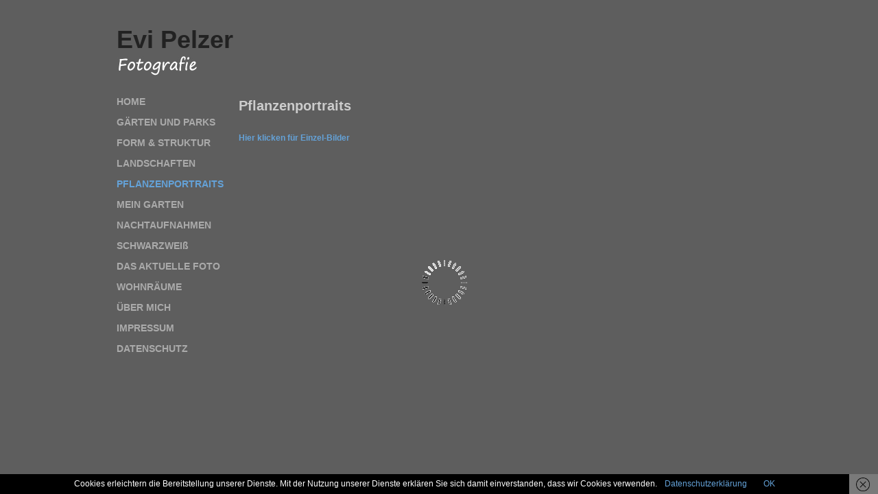

--- FILE ---
content_type: text/html; charset=UTF-8
request_url: https://www.evi-pelzer.de/pflanzenportraits/?nggpage=14&show=slide
body_size: 14670
content:
<!doctype html>
<html dir="ltr" lang="de-DE" xmlns:og="http://opengraphprotocol.org/schema/">
<head>
<meta http-equiv="Content-Type" content="text/html; charset=UTF-8" />
<meta http-equiv="X-UA-Compatible" content="IE=edge,chrome=1">
    
<!-- Mobile viewport optimized -->
<meta name="viewport" content="width=device-width,initial-scale=1">


<!-- Title -->
<title>Evi Pelzer Gartenfotografie - Pflanzenportraits</title>

<!-- Stylesheet -->	
<link rel="stylesheet" href="https://www.evi-pelzer.de/wp-content/themes/hatch/style.css" type="text/css" />

<link rel="profile" href="http://gmpg.org/xfn/11" />
<link rel="pingback" href="https://www.evi-pelzer.de/xmlrpc.php" />

<!-- WP Head -->

<!-- This site is optimized with the Yoast WordPress SEO plugin v1.2.8.4 - http://yoast.com/wordpress/seo/ -->
<meta name="description" content="Die Gartenfotografin Evi Pelzer aus Deggendorf ist begeisterte Fotografin für Pflanzenportraits."/>
<link rel="canonical" href="https://www.evi-pelzer.de/pflanzenportraits/" />
<meta property='og:locale' content='de_de'/>
<meta property='og:title' content='Evi Pelzer Gartenfotografie - Pflanzenportraits'/>
<meta property='og:description' content='Die Gartenfotografin Evi Pelzer aus Deggendorf ist begeisterte Fotografin für Pflanzenportraits.'/>
<meta property='og:url' content='https://www.evi-pelzer.de/pflanzenportraits/'/>
<meta property='og:site_name' content='Evi Pelzer'/>
<meta property='og:type' content='article'/>
<!-- / Yoast WordPress SEO plugin. -->

<meta name="generator" content="WordPress 3.4.1" />
<meta name="template" content="Hatch 0.2.1" />
<link rel="alternate" type="application/rss+xml" title="Evi Pelzer &raquo; Feed" href="https://www.evi-pelzer.de/feed/" />
<link rel="alternate" type="application/rss+xml" title="Evi Pelzer &raquo; Kommentar Feed" href="https://www.evi-pelzer.de/comments/feed/" />
<link rel='stylesheet' id='jquery-plugins-jcarousel-skin-tango-css'  href='https://www.evi-pelzer.de/wp-content/plugins/jj-nextgen-jquery-carousel/skins/tango/skin.css?ver=3.4.1' type='text/css' media='all' />
<link rel='stylesheet' id='NextGEN-css'  href='https://www.evi-pelzer.de/wp-content/plugins/nextgen-gallery/css/nggallery.css?ver=1.0.0' type='text/css' media='screen' />
<link rel='stylesheet' id='hatch_fancybox-stylesheet-css'  href='https://www.evi-pelzer.de/wp-content/themes/hatch/js/fancybox/jquery.fancybox-1.3.4.css?ver=1' type='text/css' media='screen' />
<script type='text/javascript' src='https://www.evi-pelzer.de/wp-includes/js/jquery/jquery.js?ver=1.7.2'></script>
<script type='text/javascript' src='https://www.evi-pelzer.de/wp-content/plugins/jj-nextgen-jquery-carousel/script/jquery.jcarousel.min.js?ver=3.4.1'></script>
<script type='text/javascript' src='https://www.evi-pelzer.de/wp-content/plugins/jj-nextgen-jquery-carousel/script/jquery.jj_ngg_shuffle.js?ver=3.4.1'></script>
<script type='text/javascript' src='https://www.evi-pelzer.de/wp-content/plugins/jj-nextgen-jquery-cycle/script/jquery.cycle.lite.1.0.min.js?ver=3.4.1'></script>
<script type='text/javascript' src='https://www.evi-pelzer.de/wp-content/plugins/nextgen-gallery/js/jquery.cycle.all.min.js?ver=2.9995'></script>
<script type='text/javascript' src='https://www.evi-pelzer.de/wp-content/plugins/nextgen-gallery/js/ngg.slideshow.min.js?ver=1.06'></script>
<link rel="EditURI" type="application/rsd+xml" title="RSD" href="https://www.evi-pelzer.de/xmlrpc.php?rsd" />
<link rel="wlwmanifest" type="application/wlwmanifest+xml" href="https://www.evi-pelzer.de/wp-includes/wlwmanifest.xml" /> 
<!-- Dojo Digital Hide Title -->
<script type="text/javascript">
	jQuery(document).ready(function($){
		if( $('.entry-title').length != 0 ){
			$('.entry-title span.dojodigital_toggle_title').parents('.entry-title:first').hide();
		} else {
			$('h1 span.dojodigital_toggle_title').parents('h1:first').hide();
			$('h2 span.dojodigital_toggle_title').parents('h2:first').hide();
		}
		
	});
</script>
<noscript><style type="text/css"> .entry-title { display:none !important; }</style></noscript>
<!-- END Dojo Digital Hide Title -->
				
			<!-- <meta name="NextGEN" version="1.9.6" /> -->

<!-- Style settings -->
<style type="text/css" media="all">
html { font-size: 16px; }
body { font-family: Arial, serif; }
a, a:visited, #footer a:hover, .entry-title a:hover { color: #64a2d8; }
a:hover, a:focus { color: #000; }
</style>
<style type="text/css" id="custom-background-css">
body.custom-background { background-color: #5e5e5e; }
</style>

</head>

<body class="wordpress ltr de_DE parent-theme y2026 m01 d20 h12 tuesday logged-out custom-background custom-header singular singular-page singular-page-48 page-template-default">

	
	<div id="container">
		
		<div class="wrap">

				
			<div id="header">
	
					
					<div id="branding">
						
						<div id="site-title"><a href="https://www.evi-pelzer.de" title="Evi Pelzer" rel="home"><span>Evi Pelzer</span></a></div>						
<img src="https://www.evi-pelzer.de/wp-content/uploads/2012/09/subheader.jpg">					
	
					</div><!-- #branding -->
	
						
					
			</div><!-- #header -->
	
				
				
			<div id="main">
	
				
	
	<div id="content">

		
		<div class="hfeed">

			
				
					
					<div id="post-48" class="hentry page publish post-1 odd author-admin">

						
						<h1 class="page-title entry-title"><span class="dojodigital_toggle_title">Pflanzenportraits</span></h1>
						<div class="entry-content">
							<div class="ngg-galleryoverview"><div class="slideshowlink"><a class="slideshowlink" href="/pflanzenportraits/?nggpage=14&amp;show=gallery">Hier klicken f&uuml;r Einzel-Bilder</a></div><div id="ngg-slideshow-10-48-1" class="ngg-slideshow" style="height:400px;width:600px;">
<div id="ngg-slideshow-10-48-1-loader" class="ngg-slideshow-loader" style="height:400px;width:600px;">
<img src="https://www.evi-pelzer.de/wp-content/plugins/nextgen-gallery/images/loader.gif" alt="" />
</div></div>

<script type="text/javascript" defer="defer">
jQuery(document).ready(function(){ 
jQuery("#ngg-slideshow-10-48-1").nggSlideshow( {id: 10,fx:"",width:600,height:400,domain: "https://www.evi-pelzer.de/",timeout:10000});
});
</script></div>
<div class="ngg-clear"></div>

													</div><!-- .entry-content -->

						<div class="entry-meta"></div>
						
					</div><!-- .hentry -->

					
										
					
				
			
		</div><!-- .hfeed -->

		
	</div><!-- #content -->

	
				
	
	<div id="sidebar-primary" class="sidebar">

<!--		   -->

 
	
	<div id="menu-primary" class="menu-container">

		
		<div class="menu"><ul id="menu-primary-items" class=""><li id="menu-item-189" class="menu-item menu-item-type-post_type menu-item-object-page menu-item-189"><a href="https://www.evi-pelzer.de/home/"><span class="dojodigital_toggle_title">HOME</span></a></li>
<li id="menu-item-650" class="menu-item menu-item-type-post_type menu-item-object-page menu-item-650"><a href="https://www.evi-pelzer.de/garten_und_parks/"><span class="dojodigital_toggle_title">GÄRTEN UND PARKS</span></a></li>
<li id="menu-item-405" class="menu-item menu-item-type-post_type menu-item-object-page menu-item-405"><a href="https://www.evi-pelzer.de/formen-strukturen/"><span class="dojodigital_toggle_title">FORM &#038; STRUKTUR</span></a></li>
<li id="menu-item-54" class="menu-item menu-item-type-post_type menu-item-object-page menu-item-54"><a href="https://www.evi-pelzer.de/landschaftsfotos/"><span class="dojodigital_toggle_title">LANDSCHAFTEN</span></a></li>
<li id="menu-item-55" class="menu-item menu-item-type-post_type menu-item-object-page current-menu-item page_item page-item-48 current_page_item menu-item-55"><a href="https://www.evi-pelzer.de/pflanzenportraits/"><span class="dojodigital_toggle_title">PFLANZENPORTRAITS</span></a></li>
<li id="menu-item-115" class="menu-item menu-item-type-post_type menu-item-object-page menu-item-115"><a href="https://www.evi-pelzer.de/mein-garten/"><span class="dojodigital_toggle_title">MEIN GARTEN</span></a></li>
<li id="menu-item-292" class="menu-item menu-item-type-post_type menu-item-object-page menu-item-292"><a href="https://www.evi-pelzer.de/nachtaufnahmen/"><span class="dojodigital_toggle_title">NACHTAUFNAHMEN</span></a></li>
<li id="menu-item-338" class="menu-item menu-item-type-post_type menu-item-object-page menu-item-338"><a href="https://www.evi-pelzer.de/schwarz-weiss/"><span class="dojodigital_toggle_title">SCHWARZWEIß</span></a></li>
<li id="menu-item-52" class="menu-item menu-item-type-post_type menu-item-object-page menu-item-52"><a href="https://www.evi-pelzer.de/foto-der-woche/"><span class="dojodigital_toggle_title">DAS AKTUELLE FOTO</span></a></li>
<li id="menu-item-668" class="menu-item menu-item-type-post_type menu-item-object-page menu-item-668"><a href="https://www.evi-pelzer.de/wohnraeume/"><span class="dojodigital_toggle_title">WOHNRÄUME</span></a></li>
<li id="menu-item-577" class="menu-item menu-item-type-post_type menu-item-object-page menu-item-577"><a href="https://www.evi-pelzer.de/vita/"><span class="dojodigital_toggle_title">ÜBER MICH</span></a></li>
<li id="menu-item-547" class="menu-item menu-item-type-post_type menu-item-object-page menu-item-547"><a href="https://www.evi-pelzer.de/kontakt-impressum/"><span class="dojodigital_toggle_title">IMPRESSUM</span></a></li>
<li id="menu-item-559" class="menu-item menu-item-type-post_type menu-item-object-page menu-item-559"><a href="https://www.evi-pelzer.de/datenschutz/"><span class="dojodigital_toggle_title">DATENSCHUTZ</span></a></li>
</ul></div>
		
	</div><!-- #menu-primary .menu-container -->

	

<!--		<div id="hybrid-nav-menu-4" class="widget nav-menu widget-nav-menu"><div class="widget-wrap widget-inside"><h3 class="widget-title">Navigation</h3><div class="menu-menu-container"><ul id="menu-menu" class="nav-menu"><li class="menu-item menu-item-type-post_type menu-item-object-page menu-item-189"><a href="https://www.evi-pelzer.de/home/"><span class="dojodigital_toggle_title">HOME</span></a></li><li class="menu-item menu-item-type-post_type menu-item-object-page menu-item-650"><a href="https://www.evi-pelzer.de/garten_und_parks/"><span class="dojodigital_toggle_title">GÄRTEN UND PARKS</span></a></li><li class="menu-item menu-item-type-post_type menu-item-object-page menu-item-405"><a href="https://www.evi-pelzer.de/formen-strukturen/"><span class="dojodigital_toggle_title">FORM &#038; STRUKTUR</span></a></li><li class="menu-item menu-item-type-post_type menu-item-object-page menu-item-54"><a href="https://www.evi-pelzer.de/landschaftsfotos/"><span class="dojodigital_toggle_title">LANDSCHAFTEN</span></a></li><li class="menu-item menu-item-type-post_type menu-item-object-page current-menu-item page_item page-item-48 current_page_item menu-item-55"><a href="https://www.evi-pelzer.de/pflanzenportraits/"><span class="dojodigital_toggle_title">PFLANZENPORTRAITS</span></a></li><li class="menu-item menu-item-type-post_type menu-item-object-page menu-item-115"><a href="https://www.evi-pelzer.de/mein-garten/"><span class="dojodigital_toggle_title">MEIN GARTEN</span></a></li><li class="menu-item menu-item-type-post_type menu-item-object-page menu-item-292"><a href="https://www.evi-pelzer.de/nachtaufnahmen/"><span class="dojodigital_toggle_title">NACHTAUFNAHMEN</span></a></li><li class="menu-item menu-item-type-post_type menu-item-object-page menu-item-338"><a href="https://www.evi-pelzer.de/schwarz-weiss/"><span class="dojodigital_toggle_title">SCHWARZWEIß</span></a></li><li class="menu-item menu-item-type-post_type menu-item-object-page menu-item-52"><a href="https://www.evi-pelzer.de/foto-der-woche/"><span class="dojodigital_toggle_title">DAS AKTUELLE FOTO</span></a></li><li class="menu-item menu-item-type-post_type menu-item-object-page menu-item-668"><a href="https://www.evi-pelzer.de/wohnraeume/"><span class="dojodigital_toggle_title">WOHNRÄUME</span></a></li><li class="menu-item menu-item-type-post_type menu-item-object-page menu-item-577"><a href="https://www.evi-pelzer.de/vita/"><span class="dojodigital_toggle_title">ÜBER MICH</span></a></li><li class="menu-item menu-item-type-post_type menu-item-object-page menu-item-547"><a href="https://www.evi-pelzer.de/kontakt-impressum/"><span class="dojodigital_toggle_title">IMPRESSUM</span></a></li><li class="menu-item menu-item-type-post_type menu-item-object-page menu-item-559"><a href="https://www.evi-pelzer.de/datenschutz/"><span class="dojodigital_toggle_title">DATENSCHUTZ</span></a></li></ul></div></div></div>   -->

<!--		   -->

	</div><!-- #sidebar-primary .aside -->

	

				
		</div><!-- #main -->

		
				

		
		<div id="footer">

			
			<div class="footer-content">
				
				
				
			</div>

			
		</div><!-- #footer -->

				
		</div><!-- .wrap -->

	</div><!-- #container -->

		
	<script type='text/javascript' src='https://www.evi-pelzer.de/wp-content/plugins/wf-cookie-consent/js/cookiechoices.min.js?ver=3.4.1'></script>
<script type='text/javascript' src='https://www.evi-pelzer.de/wp-content/themes/hatch/js/fancybox/jquery.fancybox-1.3.4.pack.js?ver=1.0'></script>
<script type='text/javascript' src='https://www.evi-pelzer.de/wp-content/themes/hatch/js/fitvids/jquery.fitvids.js?ver=1.0'></script>
<script type='text/javascript' src='https://www.evi-pelzer.de/wp-content/themes/hatch/js/footer-scripts.js?ver=1.0'></script>
<script type='text/javascript' src='https://www.evi-pelzer.de/wp-content/themes/hatch/library/js/drop-downs.js?ver=20110920'></script>
<script type="text/javascript">
	window._wfCookieConsentSettings = {"wf_cookietext":"Cookies erleichtern die Bereitstellung unserer Dienste. Mit der Nutzung unserer Dienste erkl\u00e4ren Sie sich damit einverstanden, dass wir Cookies verwenden. ","wf_dismisstext":"OK","wf_linktext":"Datenschutzerkl\u00e4rung","wf_linkhref":"https:\/\/www.evi-pelzer.de\/datenschutz\/","wf_position":"bottom","language":"de"};
</script>

</body>
</html>

--- FILE ---
content_type: text/css
request_url: https://www.evi-pelzer.de/wp-content/themes/hatch/style.css
body_size: 31105
content:
/**
 * Theme Name: Hatch
 * Theme URI: http://devpress.com/themes/hatch/
 * Description: A simple and minimal portfolio theme for photographers, illustrators, designers, or photobloggers. Responsive layout, optimized for mobile browsing (iPhone and iPad). Ideal for sites where images are the main type of content. The customization options include theme settings page, custom background, custom header.
 * Version: 0.2.1
 * Author: DevPress
 * Author URI: http://devpress.com
 * Tags: flexible-width, theme-options, threaded-comments, microformats, translation-ready, rtl-language-support, one-column, two-columns, right-sidebar, custom-background, custom-header, featured-images
 * License: GNU General Public License v2.0
 * License URI: http://www.gnu.org/licenses/gpl-2.0.html
 *
 */

/* Normalize
-------------------------------------------------------------- */
article, aside, details, figcaption, figure, footer, header, hgroup, nav, section { display: block; }
audio, canvas, video {
	display: inline-block;
	*display: inline;
	*zoom: 1;
}
audio:not([controls]) { display: none; }
[hidden] { display: none; }
figure { margin: 0; }
html {
	font-size: 1em;
	overflow-y: scroll;
	-webkit-text-size-adjust: 100%;
	-ms-text-size-adjust: 100%;
}
body {
	margin: 0;
	font: 0.75em/1.75em 'Helvetica Neue', Helvetica, Arial, sans-serif;
	color: white;
	background: #fff;
	padding: 0;
}
::-moz-selection {
	background: #000;
	color: #fff;
	text-shadow: none;
}
::selection {
	background: #000;
	color: #fff;
	text-shadow: none;
}
a, a:visited {
	color: #64a2d8;
	text-decoration: none;
}
a:hover {
	text-decoration: none;
	color: #000;
}
a:focus { outline: none; }
a:hover, a:active { outline: 0; }
abbr { cursor: help }
abbr[title] { border-bottom: 1px solid #ddd; }
acronym {
	font-size: 0.9166666666666667em;
	text-transform: uppercase;
	color: #666;
	border-bottom: 1px dotted #ddd;
	cursor: help;
}
acronym:hover {
	color: #333;
	background: #f5f5f5;
	border-bottom: 1px dotted #aaa;
}
small { font-size: 0.9166666666666667em; }
big { font-size: 15px; }
p { margin: 0 0 1.75em 0 }
b, strong { font-weight: bold; }
blockquote {
	margin: 0 1.75em;
	font-style: normal
}
blockquote em, blockquote cite { font-style: italic }
blockquote, q { quotes: none }
blockquote:before, blockquote:after, q:before, q:after {
	content: '';
	content: none
}
em, cite {
	font-style: italic;
}
em em, cite cite { font-style: normal }
dfn { font-style: italic; }
address {
	font-style: italic;
	font-family: Georgia, 'Times New Roman', Times, serif;
	margin: 0 0 1.75em 0
}
li address, dd address { margin:0 }
del { text-decoration: line-through }
object { margin-bottom: 1.75em }
hr {
	display: block;
	height: 1px;
	border: 0;
	border-top: 1px solid #e7e7e7;
	margin: 1em 0 1.75em 0;
	padding: 0;
}
ins {
	font-family: Georgia, 'Times New Roman', Times, serif;
	background: #f5f5f5;
	color: #000;
	text-decoration: none;
	font-style: italic;
}
mark {
	background: #f5f5f5;
	color: #000;
	font-style: italic;
	font-weight: bold;
}
pre, code, kbd, samp {
	font-family: monospace, monospace;
	_font-family: 'courier new', monospace;
	font-size: 1em;
}
pre code { font-size: 1em }
pre {
	font-size: 0.9166666666666667em;
	font-family: Monaco, monospace, Courier, "Courier New";
	overflow: auto;
	line-height: 1.75em;
	margin-bottom: 1.75em;
	padding: 10px;
	white-space: pre;
	white-space: pre-wrap;
	word-wrap: break-word;
}
code {
	font-size: 0.9166666666666667em;
	font-family: Monaco, monospace, Courier, "Courier New";
}
sub, sup {
	font-size: 0.8333333333333333em;
	line-height: 0;
	position: relative;
	vertical-align: baseline;
}
sup { top: -0.5em; }
sub { bottom: -0.25em; }
ul {
	list-style: square;
	margin: 0 0 1.75em 2.8em;
	padding: 0;
}
ol {
	list-style-type: decimal;
	margin: 0 0 1.75em 3.1em;
	padding: 0;
}
ol ol { list-style: upper-roman }
ol ol ol { list-style: lower-roman }
ol ol ol ol { list-style: upper-alpha }
ol ol ol ol ol { list-style: lower-alpha }
ul ul, ol ol, ul ol, ol ul { margin-bottom:0 }
dl { margin: 0 0 1.75em 5px }
dt {
	font-weight: bold;
	margin: 10px 0 0 0
}
dd { margin: 5px 0 0 1.5em }
h1, h2, h3, h4, h5, h6 {
	font-style: normal;
	font-weight: bold;
	margin: 0 0 15px 0;
	color: #333;
	line-height: 1.3em;
}
h1 { font-size: 3em; }
h2 { font-size: 2em; }
h3 { font-size: 1.666666666666667em; }
h4 { font-size: 1.5em; }
h5 {
	font-size: 1.333333333333333em;
}
h6 {
	font-size: 1.166666666666667em;
	text-transform: uppercase;
	font-weight: normal;
}
img {
	border: 0;
	-ms-interpolation-mode: bicubic;
	vertical-align: middle;
}
svg:not(:root) { overflow: hidden; }
form { margin: 0; }
fieldset {
	border: 0;
	margin: 0;
	padding: 0;
}
label { cursor: pointer; }
legend {
	border: 0;
	*margin-left: -7px;
	padding: 0;
}
button, input, select, textarea, a.button {
	font-size: 1em;
	margin: 0;
	vertical-align: baseline;
	*vertical-align: middle;
}
button, input, a.button {
	line-height: normal;
	*overflow: visible;
}
table button, table input { *overflow: auto; }
button, input[type="button"], input[type="reset"], input[type="submit"] {
	cursor: pointer;
	-webkit-appearance: button;
}
input[type="checkbox"], input[type="radio"] { box-sizing: border-box; }
input[type="search"] {
	-webkit-appearance: textfield;
	-moz-box-sizing: content-box;
	-webkit-box-sizing: content-box;
	box-sizing: content-box;
}
input[type="search"]::-webkit-search-decoration { -webkit-appearance: none; }
button::-moz-focus-inner, input::-moz-focus-inner {
	border: 0;
	padding: 0;
}
textarea {
	overflow: auto;
	vertical-align: top;
	resize: vertical;
}
input:invalid, textarea:invalid { background-color: #f0dddd; }
option { padding: 1px 2px; }
table {
	border-collapse: collapse;
	border-spacing: 0;
	margin-bottom: 1.75em;
}
td { vertical-align: top; }
th, td { text-align: left; }

/* WordPress classes 
-------------------------------------------------------------- */
img.wp-smiley {
	max-height: 0.9166666666666667em;
	margin: 0;
	padding: 0;
	border: none;
}
.gallery {
	display: block;
	text-align: center;
	margin-bottom: 1.75em !important;
}
.left, .alignleft {
	float: left;
	margin: 0 15px 5px 0;
}
.right, .alignright {
	float: right;
	margin: 0 0 10px 25px;
}
.center, .aligncenter {
	display: block;
	margin: 0 auto 1.75em auto !important;
}
.block, .alignnone {
	display: block;
	margin: 0 0 1.75em 0;
}
img.alignleft, img.alignright {
	margin-top: 5px;
	display: inline;
}
blockquote.alignleft, blockquote .alignright { width: 33%; }
.byline abbr, .entry-meta abbr, .comment-meta abbr { border: none; }
.clear { clear: both; }

/*  Transitions
----------------------------------------------------- */
a, input[type=submit], input[type=button], input[type=text], textarea, .home .hentry .entry-title, .archive .hentry .entry-title, .pagination a.page-numbers {
	-webkit-transition: all 0.2s ease-out;
    -moz-transition: all 0.2s ease-out;
    -ms-transition: all 0.2s ease-out;
    -o-transition: all 0.2s ease-out;
    transition: all 0.2s ease-out;
}

/* Tables 
-------------------------------------------------------------- */
table {
	margin: 0 0 1.75em 0;
	width: 100%;
}
table caption {
	font-size: 0.9166666666666667em;
	line-height: 1.75em;
	color: #888;
}
table th {
	font-size: 0.9166666666666667em;
	line-height: 1.75em;
	font-weight: normal;
	text-transform: uppercase;
	padding: 10px 2%;
	border-bottom: none;
	border-bottom: 3px solid #e7e7e7;
	text-align: left;
}
td {

	color: #888;
	border-bottom: 1px solid #e7e7e7;
}

/* Lists 
-------------------------------------------------------------- */
ul li, ol li { line-height: 2.1em; }
dl { margin: 0 0 20px 30px; }
dl dt {
	margin: 0;
	font-size: 1.333333333333333em;
	line-height: 1.75em;
	font-family: Georgia, 'Times New Roman', Times, serif;
	font-weight: normal;
}
dl dd {
	margin: 0 0 5px 20px;
	padding: 0;
	color: #888;
}

/* Blockquotes
-------------------------------------------------------------- */
blockquote, blockquote blockquote blockquote {
	overflow: hidden;
	padding: 0 0 0 40px;
	font-size: 1.25em;
	font-family: Georgia, 'Times New Roman', Times, serif;
	font-style: italic;
	color: #aaa;
	background: url(images/quote.png) no-repeat 0 4px;
}

/* Code 
-------------------------------------------------------------- */
code {
	padding: 0 3px;
	color: #fff;
	background: #e4f7ff;
}
pre {
	padding: 15px 20px;
	background: #f1fbff;
	border: 1px solid #e1f1f8;
}
pre code {
	padding: 0;
	background: transparent;
}

/* Forms 
-------------------------------------------------------------- */
form label, form input, form textarea { font-family: 'Helvetica Neue', Helvetica, Arial, sans-serif; }
form label {
	line-height: 1em;	
	color: #222;
}
input[type="text"], input[type="password"], input[type="email"], .input-text, textarea, select {
	border: 1px solid #ddd;
	padding: 5px;
	outline: none;
	font-size: 0.9166666666666667em;
	margin: 0;
	display: block;
	background: #fff;
}
select { padding: 0; }
input[type="text"]:focus, input[type="password"]:focus, input[type="email"]:focus, textarea:focus, .input-text:focus {
	border: 1px solid #aaa;
	color: #444;
	-moz-box-shadow: 0 0 3px rgba(0,0,0,.2);
	-webkit-box-shadow: 0 0 3px rgba(0,0,0,.2);
	box-shadow:  0 0 3px rgba(0,0,0,.2);
}
textarea {
	display: block;
	width: 94%;
	min-height: 60px;
}
input[type="radio"] { vertical-align: text-middle; }
input[type="checkbox"] { display: inline; }
input[type="submit"]:hover { cursor: pointer }
.error { color: #ff4367; }

/* Images 
-------------------------------------------------------------- */
#site-title a:hover img { border: none; }
.hentry img, .entry-content img, .widget img, .wp-caption, .hentry embed, .entry-content embed, .widget embed, .hentry object, .entry-content object, .widget object, .hentry video, .entry-content video, .widget video {
	max-width: 100%;
}
.hentry img, .entry-content img, .widget img, .wp-caption {
	height: auto;
}

/* Captions [caption] 
-------------------------------------------------------------- */
.wp-caption {
	overflow: hidden;
	text-align: center;
}
.wp-caption img { margin: 0 0 5px 0; }
.wp-caption .wp-caption-text {
	margin: 5px 0;
	font-size: 0.9166666666666667em;
	line-height: 1em;
	color: #888;
	text-align: left;
}
.wp-caption a { border: none; }

/* Galleries 
-------------------------------------------------------------- */
.gallery {
	display: block;
	clear: both;
	overflow: hidden;
	margin: 0 auto;
	margin: 0 !important;
}
.gallery br {
	display: block;
	line-height: 0;
	height: 0;
}
.gallery a { border: none; }
.gallery .gallery-row {
	display: block;
	clear: both;
	overflow: hidden;
	margin: 0
}
.gallery .gallery-item {
	overflow: hidden;
	float: left;
	margin: 0;
	margin: 0 0 20px 0 !important;
	text-align: left;
	list-style: none;
	padding: 0;
}
.gallery img, .gallery .gallery-item .gallery-icon img {
	max-width: 89%;
	height: auto;
	margin: 0 auto;
}
.gallery-icon {
	overflow: hidden;
	margin: 0;
}
.gallery-caption {
	margin: 0;
	font-size: 0.9166666666666667em;
	line-height: 1.4em;
	color: #aaa;
}
.singular-attachment .hentry .gallery-caption { display: none; /* Hide captions in gallery on attachment pages */ }
.attachment-image {
	float: left;
	width: 100%;
}
.attachment-image img.alignleft { margin: 0; }	
.gallery-caption { margin: 3px 0 0 0 }
.col-0 { width: 100% }
.col-1 { width: 100% }
.col-2 { width: 50% }
.col-3 { width: 33.33% }
.col-4 { width: 25% }
.col-5 { width: 20% }
.col-6 { width: 16.66% }
.col-7 { width: 14.28% }
.col-8 { width: 12.5% }
.col-9 { width: 11.11% }
.col-10 { width: 10% }
.col-11 { width: 9.09% }
.col-12 { width: 8.33% }
.col-13 { width: 7.69% }
.col-14 { width: 7.14% }
.col-15 { width: 6.66% }
.col-16 { width: 6.25% }
.col-17 { width: 5.88% }
.col-18 { width: 5.55% }
.col-19 { width: 5.26% }
.col-20 { width: 5% }
.col-21 { width: 4.76% }
.col-22 { width: 4.54% }
.col-23 { width: 4.34% }
.col-24 { width: 4.16% }
.col-25 { width: 4% }
.col-26 { width: 3.84% }
.col-27 { width: 3.7% }
.col-28 { width: 3.57% }
.col-29 { width: 3.44% }
.col-30 { width: 3.33% }

/* Layout
-------------------------------------------------------------- */
#main {
	clear: both;
	width: 100%;
	margin: 0 auto;
	position: relative;
}
#content, .singular-page.page-template-fullwidth #content {
	float: right;
	width: 100%;
	margin: 0 0 40px 0;
	min-height: 180px;
}
.singular-page #content {
	width: 81.08510638297872%;
}
#sidebar-primary {
	float: left;
	width: 18.65957446808511%;
}
.wrap {
	max-width: 940px;
	margin: 0 auto;
	position: relative;
}
#comments-template { clear: left; float: left; width: 68.08510638297872%; }
.singular-page #comments-template { width: 100%; }

/* Header 
-------------------------------------------------------------- */
#header {
	clear: both;
	float: left;
	width: 100%;
	margin: 40px 0 30px 0;
}
#branding {
	float: left;
	width: 35%;
	overflow: hidden;
}
#site-title {
	font-size: 3em;
	line-height: 1em;
	font-weight: bold;
	margin: 0 0 5px 0;
	word-wrap: break-word;
}
#site-title a {
	color: #222;
	border-bottom: none;
}
#header img { max-width: 100%; }
#site-description {
	font-size: 1.333333333333333em;
	font-weight: normal;
	line-height: 1.5em;
	margin: 0;
	color: #fff;
	text-transform: none;
	float: left;
	width: 91.48936170212766%;
	clear: both;
}

/* Primary menu 
-------------------------------------------------------------- */
#menu-primary {
	font-size: 1em;
	width: 65%;
	margin: 0 0 0 0;
	position: relative;
	z-index: 99;
}
#menu-primary .menu {  }
#menu-primary .menu ul { float: left; }
#menu-primary li {
	display: block;
	float: left;
	min-height: 30px;
}
#menu-primary li a {
	line-height: 1em;
	margin-left: 0em;
	display: block;
	font-weight: bold;
	font-size: 14px;
	color: #aaa;
}
#menu-primary li.current-menu-item a { color: #64A2D8; }
#menu-primary li li, #menu-primary li li.current-menu-item li {
	clear: both;
	float: none;
}
#menu-primary li li:first-child, #menu-primary li li.current-menu-item li:first-child { border-top: none; }
#menu-primary li li a, #menu-primary li li.current-menu-item li a {
	font-size: 1em;
	font-weight: normal;
	text-transform: none;
	color: #888;
	margin: 0 5px;
	padding: 12px 15px;
}
#menu-primary ul li a:hover, #menu-primary li ul li a:hover { color: #222; }

/* Dropdowns
-------------------------------------------------------------- */
.menu ul {
	margin: 0;
	padding: 0;
	list-style: none;
}
.menu li:hover { visibility: inherit }
.menu li {
	float: left;
	position: relative;
}
.menu a {
	display: block;
	position: relative;
}
#menu-primary li ul {
	display: none;
	position: absolute;
	top: 25px;
	left: 12px;
	border: 1px solid #d9d9d9;
	background: #fff;
	-webkit-box-shadow: 0 0 7px rgba(0,0,0,.11);
	-moz-box-shadow: 0 0 7px rgba(0,0,0,.11);
	box-shadow: 0 0 7px rgba(0,0,0,.11);
	z-index: 100;	
}
#menu-primary li:hover ul, #menu-primary li.sfHover ul {
	display: block;
}
#menu-primary li:hover li ul, #menu-primary li.sfHover li ul { top: -999em; }
#menu-primary li li:hover ul, #menu-primary li li.sfHover ul {
	top: -1px;
	left: 10em;	/* no-javascript fix */
	margin-left: 0;
	border-top: 1px solid #d9d9d9;
}
.sf-sub-indicator {
	text-indent: -9999em;
	width: 10px;
	height: 6px;
	display: inline-block;
	margin-left: 5px;
	background: url(images/dropdown.png) no-repeat right 0;
	position: absolute;
	top: 40%;
	right: 0;
}
.menu li li .sf-sub-indicator {
	width: 6px;
	height: 10px;
	top: 40%;
	background: url(images/dropright.png) no-repeat right 50%;
	margin-right: 7px;
}
.menu li a.sf-with-ul, #menu-secondary li a.sf-with-ul { padding-right: 16px; }

/* Home page 
-------------------------------------------------------------- */
#masthead{
	width: 100%;
	float: left;
	margin-bottom: 40px;
}
#author-bio {
	float: left;
	width: 18.65957446808511%;
}
#header-banner {
	width: 81.08510638297872%;
	float: right;
}
#header-banner img {
	max-width: 100%;
}

/* Posts 
-------------------------------------------------------------- */
.hentry {
	float: left;
	width: 100%;
	margin: 0 0 20px 0;
	font-size: 1em;
}
.singular .hentry {
	margin: 0 0 20px 0;
	position: relative;
}
.home .hentry, .archive .hentry {
	float: left;
	width: 23.40425531914894%;
	height: 150px;
	margin: 0 2.127659574468085% 20px 0;
	position: relative;
	overflow: hidden;
}
.hentry img, .entry-content iframe, .entry-content object, .entry-content video, .entry-content embed { max-width: 100%; }
.hentry .single-thumbnail {
	margin-bottom: 40px;
}
.hentry .archive-thumbnail {
	max-width: 100%;
}
.home #content, .archive #content {
	width: 100%;
}
.home .hentry.last, .archive .hentry.last {
	margin-right: 0;
}
.post-link {
	display: block;
}
.post-aside {
	float: right;
	width: 27.65957446808511%;
	margin-top: 40px;
}
.entry-content .gallery {
	clear: both;
}

/* Post titles 
-------------------------------------------------------------- */
.hentry .entry-title {
	margin: 0 0 0.6em 0;
	padding: 0;
	font-size: 1.083333333333333em;
	line-height: 1.3em;
	border: none;
	color: #333;
}
.home .hentry .entry-title, .archive .hentry .entry-title {
	font-weight: normal;
	position: absolute;
	bottom: 0;
	right: 0;
	max-width: 90%;
	margin-bottom: 0;
	background: #fff;
	opacity: 0;
}
.home .hentry:hover .entry-title , .archive .hentry:hover .entry-title  {
	opacity: 1;
}
.singular .entry-title {
	font-size: 1.666666666666667em;
	font-weight: bold;
	margin-bottom: 0.3em;
}
.singular-page .entry-title { color: #ccc; }
.singular-page .entry-title { margin-bottom: 1.2em; }
.singular-attachment .entry-title { margin-bottom: 1.1em; }
.entry-title a, .entry-title a:visited { color: #222; }
.home .hentry .entry-title a, .archive .hentry .entry-title a {
	display: block;
	padding: 10px 13px;
}
.entry-title a:hover { color: #64a2d8; }
.home .hentry .entry-title a:hover, .archive .hentry .entry-title a:hover { color: #222; }

/* Post bylines/datelines 
-------------------------------------------------------------- */
.byline, .entry-meta {
	margin: 0 0 1em 0;
	font-size: 0.9166666666666667em;
	color: #aaa;
	line-height: 1.75em;
	word-spacing: 2px;
}
.singular .byline { margin-bottom: .5em; }
.byline a { color: #aaa; }
.entry-meta .post_tag a:hover, .byline a:hover, .byline .category a:hover { color: #000; }
.post_tag a, .author a, .published, .byline .category a, .edit {
	font-style: normal;
	color: #888;
}
.comment-list .published, .comment-list .edit, .comment-list .comment-reply-link {
	font-size: 1em;
	text-transform: none;
}

/* Post excerpts 
-------------------------------------------------------------- */
.entry-summary p { margin: 0 0 1em 0; }
.home .entry-summary p, .archive .entry-summary p { color: #aaa; }

/* Singular post prev/next links 
-------------------------------------------------------------- */
.singular .loop-nav {
	font-size: 0.9166666666666667em;
	color: #888;
	clear: left;
	margin-top: 40px;
}

/* Page links for multi-paged posts <!--nextpage--> 
-------------------------------------------------------------- */
.page-links {
	clear: both;
	font-size: 0.9166666666666667em;
	word-spacing: 2px;
	line-height: 1em;
	color: #222;
}
.entry-summary .page-links {
	clear: none;
	font-size: 0.9166666666666667em;
	line-height: 1em;
	color: #aaa;
}
.page-links a, .page-links a:visited {
	display: inline-block;
	color: #888;
	background: #eee;
	padding: 3px 6px;
}
.page-links a:hover {
	color: #fff;
	background: #222;
}

/* Archive/search pagination and comment pagination 
-------------------------------------------------------------- */
.comment-navigation { margin-bottom: 1.75em; }
.pagination.loop-pagination {
	float: left;
	clear: both;
	margin-top: 20px;
	text-transform: lowercase;
}
.pagination .page-numbers, .comment-navigation .page-numbers {
	font-size: 0.9166666666666667em;
	display: inline-block;
	padding: 5px 10px 7px 10px;
	line-height: 1em;
	color: #888;	
}
.pagination a.page-numbers, .comment-navigation a.page-numbers {
	background: #eee;
}
.pagination a.page-numbers:hover, .comment-navigation a.page-numbers:hover {
	color: #000;
	background: #fff;
}

/* Sidebar after singular posts 
-------------------------------------------------------------- */
#sidebar-after-singular {
	overflow: hidden;
	margin: 0;
	font-size: 1em;
	float: left;
	width: 100%;
}

/* Widgets 
-------------------------------------------------------------- */
.sidebar .widget {
	float: left;
	width: 100%;
	margin-bottom: 26px;
	color: #888;
}
.widget table, .widget ul, .widget ol { margin-bottom: 0; }

/* Widget titles 
-------------------------------------------------------------- */
.sidebar .widget-title {
	font-size: 1.166666666666667em;
	color: #555;
	font-weight: bold;
}

/* Widget unordered lists 
-------------------------------------------------------------- */
.sidebar .widget ul { margin-left: 14px; }
.sidebar .widget ul li a { color: #555; }
.sidebar .widget ul li a:hover { color: #000; }
.sidebar .widget ul li a { color: #555; }
.sidebar .widget ul li a:hover { color: #000; }

/* Search form widget
-------------------------------------------------------------- */
.widget .search-form { overflow: hidden; }
.widget .search-form label {
	font-size: 0.9166666666666667em;
	line-height: 1.75em;
	color: #aaa;
}
.widget .search-form input[type="text"] {
	width: 91.538461%;
	float: left;
	padding: 8px 10px;
	font-size: 1em;
	color: #aaa;
}
.search-form .search-submit, .widget.search .widget-title { display: none; }

/* Comments 
-------------------------------------------------------------- */
.comment-list, .comment-list ol {
	list-style: none;
	margin: 0 0 25px 0;
}
.comment-list .comment-content ol {
	list-style: decimal;
	margin-left: 3.1em;
}
.comment-list { margin-bottom: 40px; }
.comment-list li {
	padding: 15px 0 0 0;
	border-top: none;
}
.comment-list li li { padding-left: 10.15625%; }
.comment-list .avatar {
	float: left;
	margin: 0 15px 10px 0;
}
.comment-meta {
	margin: 0 0 10px 0;
	font-size: 0.9166666666666667em;
	color: #aaa;
	line-height: 1.75em;
}
.comment-meta .comment-author cite {
	font-style: normal;
	font-weight: bold;
	color: #333;
	font-size: 1.25em;
}
.comment-author { margin-right: 10px; }
.comment-meta a {
	font-style: normal;
}
.comment-meta a:hover { color: #000; }
.comments-closed {
	padding: 10px 25px;
	font-size: 1em;
	color: #888;
	background: #f5f5f5;
}
.comment-content { margin-left: 65px; }
.comment-content p { margin-bottom: 1em; }
.comment-list .comment-content li {
	padding: 0;
}
.comment-list .comment-content ul, .comment-list .comment-content ol {
	margin-bottom: 1.692307em;
}

/* Comment form 
-------------------------------------------------------------- */
#respond {
	overflow: hidden;
	width: 75%;
}
.comment-list #respond { margin-top: 1.75em; }
#respond .log-in-out {
	font-size: 0.9166666666666667em;
	line-height: 1em;
	color: #888;
	margin-bottom: -7px;
}
#reply-title small a {
	font-size: 0.9166666666666667em;
	line-height: 1.75em;
	background: #fff;
	padding-right: 8px;
}
#respond label {
	font-size: 0.9166666666666667em;
	line-height: 1.75em;
	color: #bbb;
}
#respond p.req label {
	color: #888;
	line-height: 2.4em;
}
#respond span.required {
	font-size: 1em;
	font-weight: bold;
	color: #000;
}
#respond #submit { margin-bottom: 1.75em; }
#commentform input {
	display: inline;
	margin-right: 10px;
}
#commentform p {
	margin-bottom: 15px;
	line-height: 1em;
}
#comment { margin-top: 20px; }

/* Subsidiary sidebar 
-------------------------------------------------------------- */
#sidebar-subsidiary {
	overflow: visible;
	width: 104.2553191489362%;
	margin: 0 auto 0 auto;
	clear: both;
}
#sidebar-subsidiary .widget {
	float: left;
	width: 29.25170068027211%;
	margin: 0 4.081632653061224% 20px 0;
	font-size: 1em;
}

/* Footer 
-------------------------------------------------------------- */
#footer {
	overflow: hidden;
	clear: both;
	max-width: 940px;
	width: 100%;
	margin: 0 auto;
	padding: 0 0 30px 0;
	font-size: 0.9166666666666667em;
	color: #aaa;
}
#footer p { margin-bottom: 0; }
#footer a { color: #888; }
#footer a:hover { color: #64a2d8; }
.footer-left {
	float: left;
	width: 70%;
}
.footer-right {
	float: right;
	width: 30%;
}

/*  Buttons (submit etc.)
-------------------------------------------------------------- */
#respond #submit, .button, a.button, .awp-button, #subscribe #subbutton, .wpcf7-submit, #loginform .button-primary {
	color: #555;
	display: inline-block;
	text-shadow: 0 1px rgba(255, 255, 255, .9);
	cursor: pointer;
	margin-bottom: 20px;
	padding: 7px 14px;
	border: 1px solid #bbb;
	border-top: 1px solid #d2d2d2;
	border-bottom: 1px solid #b5b5b5;
	background-color: #e7e7e7;
	background-image: -webkit-gradient(linear, left top, left bottom, from(#f7f7f7), to(#d9d9d9));
	background-image: -webkit-linear-gradient(top, #f7f7f7, #d9d9d9);
	background-image: -moz-linear-gradient(top, #f7f7f7, #d9d9d9);
	background-image: -ms-linear-gradient(top, #f7f7f7, #d9d9d9);
	background-image: -o-linear-gradient(top, #f7f7f7, #d9d9d9);
	background-image: linear-gradient(top, #f7f7f7, #d9d9d9);
	-webkit-box-shadow: 0px 1px 3px rgba(0,0,0,.1);
    -moz-box-shadow: 0px 1px 3px rgba(0,0,0,.1);
    box-shadow: 0px 1px 3px rgba(0,0,0,.1);
	-moz-border-radius: 2px;
	-webkit-border-radius: 2px;
	border-radius: 2px;
}
#respond #submit:hover, .button:hover, .awp-button:hover, #subscribe #subbutton:hover, .wpcf7-submit:hover, #loginform .button-primary:hover {
	color: #000;
	background-color: #f5f5f5;
	background-image: -webkit-gradient(linear, left top, left bottom, from(#e3e3e3), to(#e5e5e5));
	background-image: -webkit-linear-gradient(top, #e3e3e3, #e5e5e5);
	background-image: -moz-linear-gradient(top, #e3e3e3, #e5e5e5);
	background-image: -ms-linear-gradient(top, #e3e3e3, #e5e5e5);
	background-image: -o-linear-gradient(top, #e3e3e3, #e5e5e5);
	background-image: linear-gradient(top, #e3e3e3, #e5e5e5);
}
.menu li a { position: relative; }

/*  Gravity Forms (plugin)
----------------------------------------------------- */
.sidebar .widget ul li.gfield, #content .hentry ul li.gfield {
	background: none;
	padding-left: 0;
	margin-bottom: 15px;
}
.wordpress .gform_wrapper input[type="text"], .wordpress .gform_wrapper input[type="url"], .wordpress .gform_wrapper input[type="email"], .wordpress .gform_wrapper input[type="phone"], .wordpress .gform_wrapper input[type="number"], .wordpress .gform_wrapper input[type="password"], .wordpress .gform_wrapper textarea {
	padding: 4px;
	font-size: 1em;
}
.wordpress .gform_wrapper .gform_footer, .wordpress .gform_wrapper .gform_footer.right_label, .wordpress .gform_wrapper .gform_footer.left_label {
	padding-top: 0;
	margin-top: 0;
}
.wordpress .gform_wrapper .gform_footer.right_label, .wordpress .gform_wrapper .gform_footer.left_label { padding-left: 31.5%; }
.wordpress .gform_wrapper .top_label .gfield_label {
	margin: 0 0 5px;
}
.wordpress .gform_wrapper .ginput_complex .ginput_full input { width: 92% !important; }
.wordpress .gform_wrapper .field_name_first input, .wordpress .gform_wrapper .ginput_complex .ginput_left input { width: 83.7% !important; }
.wordpress .gform_wrapper .ginput_complex .ginput_right input, .wordpress .gform_wrapper .ginput_complex .ginput_right select { width: 83.7% !important; }
.wordpress .gform_wrapper select {
	padding: 2px;
	height: 2em;
	font-size: 1em;
}
.wordpress .gform_wrapper .gsection {
	border-bottom: 1px solid #e9e9e9;
	margin: 40px 0 20px 0 !important;
}
.gform_wrapper .gfield_description, .gform_wrapper div.charleft { color: #aaa !important; }
.gform_wrapper .top_label input.large, .gform_wrapper .top_label select.large, .gform_wrapper .top_label textarea.textarea {
	max-width: 500px;
}
.gform_wrapper .top_label input.medium, .gform_wrapper .top_label select.medium {
	max-width: 300px;
}

/*  Contact Form 7 (plugin)
----------------------------------------------------- */
.wpcf7-form p {
	margin-bottom: 15px;
	line-height: 2.2em;
}
.wpcf7-form input[type="text"], .wpcf7-form input[type="password"], .wpcf7-form input[type="email"], .wpcf7-form textarea, .wpcf7-form select { padding: 6px; max-width: 500px; }

/*  Media Queries (mobile browsing)
----------------------------------------------------- */
/* Tablet (portrait) */
@media only screen and (min-width: 768px) and (max-width: 959px) {
	.wrap { max-width: 728px; }
	.widget .search-form input[type="text"] { width: 89%; }
	.widget table { font-size: 0.9166666666666667em; }
	#sidebar-subsidiary .widget table { width: 90%; }
	.hentry .single-thumbnail { width: 68.08510638297872%; }
	.post-aside { margin-top: 20px; }
	.col-0 { width: 100% }
	.col-1 { width: 100% }
	.col-2 { width: 50% }
	.col-3 { width: 33.33% }
	.col-4 { width: 25% }
	.col-5 { width: 20% }
	.col-6 { width: 16.66% }
	.col-7 { width: 16.66% }
	.col-8 { width: 16.66% }
	.col-9 { width: 16.66% }
	.col-10 { width: 16.66% }
	.col-11 { width: 16.66% }
	.col-12 { width: 16.66% }
	.col-13 { width: 16.66% }
	.col-14 { width: 16.66% }
	.col-15 { width: 16.66% }
	.col-16 { width: 16.66% }
	.col-17 { width: 16.66% }
	.col-18 { width: 16.66% }
	.col-19 { width: 16.66% }
	.col-20 { width: 16.66% }
	.col-21 { width: 16.66% }
	.col-22 { width: 16.66% }
	.col-23 { width: 16.66% }
	.col-24 { width: 16.66% }
	.col-25 { width: 16.66% }
	.col-26 { width: 16.66% }
	.col-27 { width: 16.66% }
	.col-28 { width: 16.66% }
	.col-29 { width: 16.66% }
	.col-30 { width: 16.66% }
}
/* Mobile (portrait) */
@media only screen and (max-width: 767px) {
	.wrap { max-width: 300px; }
	body { line-height: 1.666666666666667em; }
	#header { margin-bottom: 10px; }
	#branding {
		float: left;
		width: 100%;
		position: relative;
		margin-bottom: 20px;
	}
	#site-description { font-size: 1.166666666666667em; }
	#author-bio {
		float: left;
		width: 100%;
		margin-bottom: 20px;
	}
	#header-banner, #sidebar-subsidiary .widget, #respond, .singular-page #content, #comments-template, .singular-page #comments-template { width: 100%; }
	#menu-primary {
		float: left;
		clear: both;
		width: 100%;
		margin-top: 10px;
	}
	#menu-primary .menu { float: left; }
	#menu-primary ul li { clear: left; }
	#menu-primary ul li a { margin-left: 0; }
	#content { width: 100%; }
	.home .hentry, .archive .hentry {
		margin: 0 auto 20px auto;
		clear: left;
		width: 73.33333333333333%;
	}
	.hentry .single-thumbnail { margin-bottom: 20px; width: 100%; }
	.post-aside {
		width: 100%;
		margin-top: 0;
	}
	.comment-list li li { padding-left: 0; }
	.singular .loop-nav { margin: 15px 0 20px 0; }
	#sidebar-primary {
		width: 100%;
		
	}
	#footer { min-height: 85px; }
	.col-0 { width: 100% }
	.col-1 { width: 100% }
	.col-2 { width: 100% }
	.col-3 { width: 100% }
	.col-4 { width: 50% }
	.col-5 { width: 50% }
	.col-6 { width: 33.33% }
	.col-7 { width: 33.33% }
	.col-8 { width: 33.33% }
	.col-9 { width: 33.33% }
	.col-10 { width: 33.33% }
	.col-11 { width: 33.33% }
	.col-12 { width: 33.33% }
	.col-13 { width: 33.33% }
	.col-14 { width: 33.33% }
	.col-15 { width: 33.33% }
	.col-16 { width: 33.33% }
	.col-17 { width: 33.33% }
	.col-18 { width: 33.33% }
	.col-19 { width: 33.33% }
	.col-20 { width: 33.33% }
	.col-21 { width: 33.33% }
	.col-22 { width: 33.33% }
	.col-23 { width: 33.33% }
	.col-24 { width: 33.33% }
	.col-25 { width: 33.33% }
	.col-26 { width: 33.33% }
	.col-27 { width: 33.33% }
	.col-28 { width: 33.33% }
	.col-29 { width: 33.33% }
	.col-30 { width: 33.33% }
}